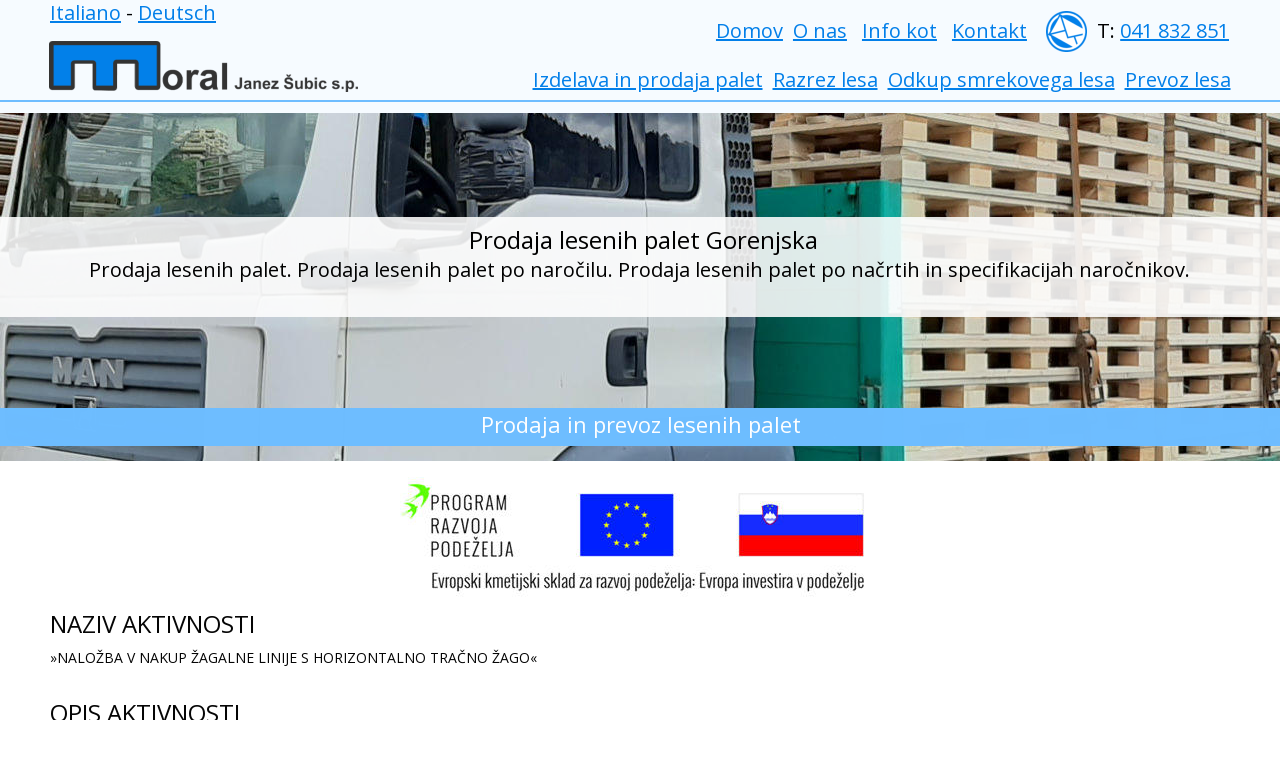

--- FILE ---
content_type: text/html
request_url: http://moral.si/eu.htm
body_size: 43863
content:
<!DOCTYPE html>
<html lang="sl">
<head>
<meta http-equiv="X-UA-Compatible" content="IE=EDGE"/>
<meta charset="utf-8"/>
<title>Prodaja lesenih palet Gorenjska</title>
<meta name="description" content="Prodaja lesenih palet Gorenjska. Prodaja lesenih palet po naročilu. Prodaja lesenih palet. Izdelava in prodaja lesenih palet. Prodaja lesenih palet po naročilu.">
<meta name="keywords" content="prodaja lesenih palet Gorenjska, prodaja lesenih palet po naročilu, prodaja lesenih palet, izdelava in prodaja lesenih palet, prodaja lesenih palet po naročilu">
<meta name="abstract" content="Prodaja lesenih palet Gorenjska. Prodaja lesenih palet po naročilu. Prodaja lesenih palet. Izdelava in prodaja lesenih palet. Prodaja lesenih palet po naročilu.">
<meta property="og:url" content="http://www.moral.si/eu.htm"> 
<meta property="og:title" content="Prodaja lesenih palet Gorenjska"> <meta property="og:description" content="Prodaja lesenih palet Gorenjska. Prodaja lesenih palet po naročilu. Prodaja lesenih palet. Izdelava in prodaja lesenih palet. Prodaja lesenih palet po naročilu."> <meta http-equiv="Content-Type">
<meta name="Generator" content="Xara HTML filter v.9.3.0.51"/>
<meta name="language" content="sl-si">
<link rel="alternate" hreflang="de-DE" href="http://www.moral.si/deutsch/index.htm" />
<link rel="alternate" hreflang="it" href="http://www.moral.si/italiano/index.htm" />
<meta name="XAR Files" content="izdelava-lesenih-palet_htm_files/xr_files.txt"/>
<meta name="viewport" content="width=device-width, initial-scale=1" />
<link rel="stylesheet" type="text/css" href="izdelava-lesenih-palet_htm_files/xr_fonts.css"/>
<meta name="apple-mobile-web-app-capable" content="yes" />
 <script><!--
 if(navigator.userAgent.indexOf('MSIE')!=-1 || navigator.userAgent.indexOf('Trident')!=-1){ document.write('<link rel="stylesheet" href="izdelava-lesenih-palet_htm_files/xr_fontsie.css"/>');} 
 if(navigator.userAgent.indexOf('Android')!=-1){ document.write('<link rel="stylesheet" href="izdelava-lesenih-palet_htm_files/xr_fontsrep.css"/>');} 
--></script>
 <script>document.documentElement.className="xr_bgh18";</script>
 <link rel="stylesheet" href="izdelava-lesenih-palet_htm_files/highslide.css" />
 <!--[if lt IE 7]><link rel="stylesheet" href="izdelava-lesenih-palet_htm_files/highslide-ie6.css" /><![endif]-->
 <script src="izdelava-lesenih-palet_htm_files/highslide.js"></script>
 <link rel="stylesheet" href="izdelava-lesenih-palet_htm_files/xr_main.css"/>
 <link rel="stylesheet" href="izdelava-lesenih-palet_htm_files/custom_styles.css"/>
 <link rel="stylesheet" href="izdelava-lesenih-palet_htm_files/xr_text.css"/>
 <script src="izdelava-lesenih-palet_htm_files/roe.js"></script>
 <script src="izdelava-lesenih-palet_htm_files/replaceMobileFonts.js"></script>
 <script src="izdelava-lesenih-palet_htm_files/prs4.js"></script>
 <style id="xr_scstrchs">.xr_scstrch{width:100%;left:0%;z-index:-1;}</style>
 <script>xr_fitwidth=1200;xr_fws=1.50</script>
 <link rel="stylesheet" href="izdelava-lesenih-palet_htm_files/xr_all.css" id="xr_mvcss"/>
 <!--[if lt IE 9]><link rel="stylesheet" href="izdelava-lesenih-palet_htm_files/xr_ie.css"/><![endif]-->
 <script> var xr_multivar=1;xr_ios_ini2();</script>
 <script src="izdelava-lesenih-palet_htm_files/jquery.js"></script>
 <link rel="stylesheet" href="izdelava-lesenih-palet_htm_files/ani.css"/>
 <style>
  @media screen and (min-width: 1080px) {#xr_xr {top:0px;}}
  @media screen and (min-width: 720px) and (max-width: 1079px) {#xr_xr {top:0px;}}
  @media screen and (max-width: 719px) {#xr_xr {top:0px;}}
 </style>
</head>
<body class="xr_bgb18">
<!--[if IE]><div class="xr_ap" id="xr_xrii"  style="width: 100%; height: 100%; top:0%; left:0%;"><![endif]-->
<!--[if !IE]><!--><div class="xr_ap" id="xr_xrii"  style="width: 100%; height: 100%; top:0%; left:0%; overflow:hidden;"><!--<![endif]-->
<div class="xr_ap" id="xr_bph" style="width: 100%; height: 100%; left: 0px; top: 0px; overflow: hidden;">
<div class="xr_ar xr_mvp_20 xr_mvpo " style="width: 100%; height: 100%;">
<div class="xr_pbd">
</div>
</div>
<div class="xr_ar xr_mvp_21 xr_mvpo " style="width: 100%; height: 100%;">
<div class="xr_pbd">
</div>
</div>
</div>
<!--[if gte IE 9]><!-->
<div id="xr_xr" class="xr_noc" style="position:relative; text-align:left; margin:0 auto;" onmousedown="xr_mm(event);">
<!--<![endif]-->
<!--[if lt IE 9]>
<div class="xr_ap" id="xr_xr" style="width: 1200px; height: 1176px; left:50%; margin-left: -600px; text-align: left; top:0px;">
<![endif]-->
 <script>var xr_xr=document.getElementById("xr_xr");xr_rxc();</script>
<div id="xr_td" class="xr_td">
<div id="xr_mvp_19" class="xr_mvp_19 xr_bgn_18_0_0" style="position:absolute; width:1200px; height:1176px;">
<div class="xr_ap xr_xri_" style="width: 1200px; height: 1176px;">
<div class="xr_group">
</div>
<div class="xr_group">
</div>
<div class="xr_group">
</div>
<div class="xr_group">
</div>
<div class="xr_group">
</div>
<div class="xr_group">
</div>
<div class="xr_group">
</div>
<div class="xr_group">
 <span class="xr_ar xr_scstrch" title="Izdelava in prodaja lesenih palet" style="height: 45px; top: 1131px; position: absolute; background-color: #027FE9;"></span>
</div>
<div class="xr_group">
 <span class="xr_ar xr_scstrch" title="Izdelava in prodaja lesenih palet" style="height: 84px; top: 1047px; position: absolute; background-color: #6EBDFF;"></span>
</div>
<div class="xr_group">
 <div class="xr_txt Normal_text_a_a xr_s0" style="position: absolute; left:380px; top:1152px; width:217px; height:10px;">
  <span class="xr_tc Normal_text_a_a xr_s1" style="left: 98.89px; top: -14.96px; width: 240px;">MORAL Janez Šubic s.p.  <span class="Normal_text_a_a xr_s2" style="">&#61945;</span><span class="Normal_text_a_a xr_s3" style="">  2020</span></span>
 </div>
</div>
<div class="xr_group">
 <div class="xr_txt xr_s4" style="position: absolute; left:599px; top:1169px; width:123px; height:10px;">
  <span class="xr_tc xr_s4" style="left: -67.45px; top: -12.83px; width: 135px;"><a href="http://www.slodesign.com" target="_blank" onclick="return(xr_nn());" onmousemove="xr_mo(this,249)" ><span class="xr_s4" style="text-decoration:underline;">Design by SLODESIGN</span></a></span>
 </div>
</div>
<div class="xr_group">
 <div class="xr_txt Normal_text xr_s5" style="position: absolute; left:83px; top:1079px; width:994px; height:10px;">
  <span class="xr_tc Normal_text xr_s5" style="left: -32.38px; top: -21.38px; width: 1103px;">Izdelava in prodaja lesenih palet. Razrez lesa po naročilu. Odkup in prevoz hlodovine. Dostava lesenih palet. </span>
  <span class="xr_tc Normal_text xr_s5" style="left: 263.14px; top: 11.31px; width: 507px;">Odkup smrekovega lesa. Prevozi lesa. Razrez lesa.</span>
 </div>
</div>
 <span class="xr_ar xr_scstrch" title="Prodaja lesenih palet Gorenjska" style="height: 353px; top: 108px; position: absolute; background:url('izdelava-lesenih-palet_htm_files/1016.jpg') center center no-repeat; background-size: cover;"></span>
 <div class="xr_trigo_xr_ce272" style="position:absolute;left:10px;top:633px;width:1172px;height:395px;z-index:-1;"></div>
 <div class="xr_ap xr_ac" id="xr_xpxr_10027" style="left:0; top:0; visibility: hidden; display: none;">
 <div class="xr_txt Normal_text_a_b_a xr_s6" style="position: absolute; left:10px; top:633px; width:1172px; height:10px;">
  <span class="xr_tl Normal_text_a_b_a xr_s32" style="top: -25.65px;">NAZIV AKTIVNOSTI</span>
  <span class="xr_tl Normal_text_a_b_a xr_s25" style="top: 15.2px;">»NALOŽBA V NAKUP ŽAGALNE LINIJE S HORIZONTALNO TRAČNO ŽAGO«</span>
  <span class="xr_tl Normal_text_a_b_a xr_s32" style="top: 62.86px;">OPIS AKTIVNOSTI</span>
  <span class="xr_tl Normal_text_a_b_a xr_s25" style="top: 103.72px;">V okviru aktivnosti »NALOŽBA V NAKUP ŽAGALNE LINIJE S HORIZONTALNO TRAČNO ŽAGO« je potekala naložba v nakup nove žagalne linije s horizontalno žago. Naložba je </span>
  <span class="xr_tl Normal_text_a_b_a xr_s25" style="top: 127.55px;">sofinancirana s finančno podporo Evropske unije - Evropskega kmetijskega sklada za razvoj podeželja.</span>
  <span class="xr_tl Normal_text_a_b_a xr_s25" style="top: 151.38px;">Cilj aktivnosti in izvedene naložbe je povečati proizvodne zmogljivosti in produktivnost v podjetju MORAL Janez Šubic s.p. in preko tega izboljšati poslovne rezultate podjetja. Naložba </span>
  <span class="xr_tl Normal_text_a_b_a xr_s25" style="top: 175.21px;">prispeva tudi k doseganju okoljskih ciljev, saj nova žagalna linija zadovoljuje sodobne okoljske standarde s področja učinkovite rabe energije.</span>
  <span class="xr_tl Normal_text_a_b_a xr_s25" style="top: 199.04px;">Rezultati aktivnosti: novo delovno mesto v podjetju, ki je neposredno povezano z naložbo in nova oprema za predelavo lesa v podjetju, kar bo vplivalo na doseganje boljših </span>
  <span class="xr_tl Normal_text_a_b_a xr_s25" style="top: 222.87px;">proizvodnih in poslovnih rezultatov podjetja.</span>
  <span class="xr_tl Normal_text_a_b_a xr_s32" style="top: 270.53px;">POVEZAVE</span>
  <span class="xr_tl Normal_text_a_b_a xr_s25" style="top: 335.21px;"><a href="http://ec.europa.eu/agriculture/rural-development-2014-2020/index_sl.htm" target="_self" onclick="return(xr_nn());" onmousemove="xr_mo(this,249)" >http://ec.europa.eu/agriculture/rural-development-2014-2020/index_sl.htm</a> </span>
  <span class="xr_tl Normal_text_a_b_a xr_s25" style="top: 359.05px;"><a href="http://www.program-podezelja.si/" target="_self" onclick="return(xr_nn());" onmousemove="xr_mo(this,249)" >www.program-podezelja.si/</a> </span>
 </div>
 </div>
<div class="xr_group">
</div>
 <div class="xr_trigo_xr_ce273" style="position:absolute;left:296px;top:461px;width:609px;height:154px;z-index:-1;"></div>
 <div class="xr_ap xr_ac" id="xr_xpxr_10177" style="left:0; top:0; visibility: hidden; display: none;">
 <img class="xr_ap" src="izdelava-lesenih-palet_htm_files/1017.jpg" alt="Prodaja lesenih palet Gorenjska" title="Prodaja lesenih palet Gorenjska" style="left:296px;top:461px;width:609px;height:154px;"/>
 </div>
 <div id="xr_xo249" class="xr_ap" style="left:0; top:0; width:1200px; height:100px; visibility:hidden; z-index:3;">
 <a href="" onclick="return(false);" onmousedown="xr_ppir(this);">
 </a>
 </div>
 <div class="xr_trigo_xr_ce274" style="position:absolute;left:-471px;top:408px;width:2143px;height:38px;z-index:-1;"></div>
 <div class="xr_ap xr_ac" id="xr_xpxr_10182" style="left:0; top:0; visibility: hidden; display: none;">
 <span class="xr_ar" title="Prodaja lesenih palet Gorenjska" style="left:-471px;top:408px;width:2143px;height:38px; background-color: #6EBDFF;"></span>
 </div>
 <div class="xr_trigo_xr_ce275" style="position:absolute;left:-478px;top:217px;width:2159px;height:100px;z-index:-1;"></div>
 <div class="xr_ap xr_ac" id="xr_xpxr_10186" style="left:0; top:0; visibility: hidden; display: none;">
 <span class="xr_ar" title="Prodaja lesenih palet Gorenjska" style="left:-478px;top:217px;width:2159px;height:100px; background-color: #FFFFFF;-moz-opacity: 0.88;-khtml-opacity: 0.88;opacity: 0.88;filter:progid:DXImageTransform.Microsoft.Alpha(opacity=88);"></span>
 </div>
 <div class="xr_trigo_xr_ce276" style="position:absolute;left:11px;top:277px;width:1077px;height:20px;z-index:-1;"></div>
 <div class="xr_ap xr_ac" id="xr_xpxr_10190" style="left:0; top:0; visibility: hidden; display: none;">
 <div class="xr_txt Normal_text_a xr_s16" style="position: absolute; left:11px; top:277px; width:1077px; height:10px;">
  <span class="xr_tc Normal_text_a xr_s16" style="left: -5.09px; top: -21.38px; width: 1188px;">Prodaja lesenih palet. Prodaja lesenih palet po naročilu. Prodaja lesenih palet po načrtih in specifikacijah naročnikov.</span>
 </div>
 </div>
 <div class="xr_trigo_xr_ce277" style="position:absolute;left:132px;top:249px;width:349px;height:24px;z-index:-1;"></div>
 <div class="xr_ap xr_ac" id="xr_xpxr_10205" style="left:0; top:0; visibility: hidden; display: none;">
 <div class="xr_txt Heading_1 xr_s7" style="position: absolute; left:132px; top:249px; width:349px; height:10px;">
  <h1 class="xr_tc Heading_1 xr_s7" style="left: 276.61px; top: -25.65px; width: 389px;margin:0;">Prodaja lesenih palet Gorenjska</h1>
 </div>
 </div>
 <div class="xr_trigo_xr_ce278" style="position:absolute;left:601px;top:433px;width:311px;height:22px;z-index:-1;"></div>
 <div class="xr_ap xr_ac" id="xr_xpxr_10214" style="left:0; top:0; visibility: hidden; display: none;">
 <div class="xr_txt Heading_1 Heading_2 xr_s17" style="position: absolute; left:601px; top:433px; width:311px; height:10px;">
  <h2 class="xr_tc Heading_1 Heading_2 xr_s17" style="left: -172.44px; top: -23.51px; width: 345px;margin:0;">Prodaja in prevoz lesenih palet</h2>
 </div>
 </div>
 <div id="xr_xd249"></div>
</div>
</div>
<div id="xr_mvp_20" class="xr_mvp_20 xr_bgn_19_0_0 xr_mvpo" style="position:absolute; width:960px; height:1304px;">
<div class="xr_ap xr_xri_" style="width: 960px; height: 1304px;">
<div class="xr_group">
 <span class="xr_ar xr_scstrch" title="Izdelava in prodaja lesenih palet" style="height: 45px; top: 1259px; position: absolute; background-color: #027FE9;"></span>
</div>
<div class="xr_group">
 <span class="xr_ar xr_scstrch" title="Izdelava in prodaja lesenih palet" style="height: 84px; top: 1175px; position: absolute; background-color: #6EBDFF;"></span>
</div>
<div class="xr_group">
 <div class="xr_txt Normal_text_a_a xr_s0" style="position: absolute; left:261px; top:1278px; width:217px; height:10px;">
  <span class="xr_tc Normal_text_a_a xr_s1" style="left: 98.89px; top: -14.96px; width: 240px;">MORAL Janez Šubic s.p.  <span class="Normal_text_a_a xr_s2" style="">&#61945;</span><span class="Normal_text_a_a xr_s3" style="">  2020</span></span>
 </div>
</div>
<div class="xr_group">
 <div class="xr_txt xr_s4" style="position: absolute; left:480px; top:1295px; width:123px; height:10px;">
  <span class="xr_tc xr_s4" style="left: -67.45px; top: -12.83px; width: 135px;"><a href="http://www.slodesign.com" target="_blank" onclick="return(xr_nn());" onmousemove="xr_mo(this,258)" ><span class="xr_s4" style="text-decoration:underline;">Design by SLODESIGN</span></a></span>
 </div>
</div>
<div class="xr_group">
 <div class="xr_txt Normal_text xr_s5" style="position: absolute; left:63px; top:1207px; width:785px; height:10px;">
  <span class="xr_tc Normal_text xr_s5" style="left: -16.84px; top: -21.38px; width: 873px;">Izdelava in prodaja lesenih palet. Razrez lesa po naročilu. Odkup in prevoz hlodovine. </span>
  <span class="xr_tc Normal_text xr_s5" style="left: 47.91px; top: 11.31px; width: 738px;">Dostava lesenih palet. Odkup smrekovega lesa. Prevozi lesa. Razrez lesa.</span>
 </div>
</div>
<div class="xr_group">
 <a href="javascript:xr_top();" onclick="return(xr_nn());">
  <img class="xr_rn_ xr_rnsp_ xr_ap" src="izdelava-lesenih-palet_htm_files/604.png" alt="Izdelava in prodaja lesenih palet" title="Izdelava in prodaja lesenih palet" onmousemove="xr_mo(this,258,event)" style="left:460px;top:1113px;width:42px;height:44px;"/>
 </a>
</div>
<div class="xr_group">
</div>
<div class="xr_group">
</div>
<div class="xr_group">
</div>
<div class="xr_group">
</div>
<div class="xr_group">
</div>
<div class="xr_group">
</div>
<div class="xr_group">
</div>
 <span class="xr_ar xr_scstrch" title="Prodaja lesenih palet Gorenjska" style="height: 229px; top: 113px; position: absolute; background:url('izdelava-lesenih-palet_htm_files/1018@2x.jpg') center center no-repeat; background-size: cover;"></span>
<div class="xr_group">
</div>
 <div class="xr_trigo_xr_ce279" style="position:absolute;left:10px;top:544px;width:927px;height:516px;z-index:-1;"></div>
 <div class="xr_ap xr_ac" id="xr_xpxr_10223" style="left:0; top:0; visibility: hidden; display: none;">
 <div class="xr_txt Normal_text_a_b_a xr_s6" style="position: absolute; left:10px; top:544px; width:927px; height:10px;">
  <span class="xr_tl Normal_text_a_b_a xr_s32" style="top: -25.65px;">NAZIV AKTIVNOSTI</span>
  <span class="xr_tl Normal_text_a_b_a xr_s29" style="top: 15.2px;">»NALOŽBA V NAKUP ŽAGALNE LINIJE S HORIZONTALNO TRAČNO ŽAGO«</span>
  <span class="xr_tl Normal_text_a_b_a xr_s32" style="top: 69.67px;">OPIS AKTIVNOSTI</span>
  <span class="xr_tl Normal_text_a_b_a xr_s29" style="top: 110.52px;">V okviru aktivnosti »NALOŽBA V NAKUP ŽAGALNE LINIJE S HORIZONTALNO TRAČNO ŽAGO« je potekala naložba </span>
  <span class="xr_tl Normal_text_a_b_a xr_s29" style="top: 141.16px;">v nakup nove žagalne linije s horizontalno žago. Naložba je sofinancirana s finančno podporo Evropske unije - </span>
  <span class="xr_tl Normal_text_a_b_a xr_s29" style="top: 171.8px;">Evropskega kmetijskega sklada za razvoj podeželja.</span>
  <span class="xr_tl Normal_text_a_b_a xr_s29" style="top: 202.43px;">Cilj aktivnosti in izvedene naložbe je povečati proizvodne zmogljivosti in produktivnost v podjetju MORAL Janez </span>
  <span class="xr_tl Normal_text_a_b_a xr_s29" style="top: 233.07px;">Šubic s.p. in preko tega izboljšati poslovne rezultate podjetja. Naložba prispeva tudi k doseganju okoljskih ciljev, </span>
  <span class="xr_tl Normal_text_a_b_a xr_s29" style="top: 263.71px;">saj nova žagalna linija zadovoljuje sodobne okoljske standarde s področja učinkovite rabe energije.</span>
  <span class="xr_tl Normal_text_a_b_a xr_s29" style="top: 294.35px;">Rezultati aktivnosti: novo delovno mesto v podjetju, ki je neposredno povezano z naložbo in nova oprema za </span>
  <span class="xr_tl Normal_text_a_b_a xr_s29" style="top: 324.98px;">predelavo lesa v podjetju, kar bo vplivalo na doseganje boljših proizvodnih in poslovnih rezultatov podjetja.</span>
  <span class="xr_tl Normal_text_a_b_a xr_s32" style="top: 379.45px;">POVEZAVE</span>
  <span class="xr_tl Normal_text_a_b_a xr_s29" style="top: 444.14px;"><a href="http://ec.europa.eu/agriculture/rural-development-2014-2020/index_sl.htm" target="_self" onclick="return(xr_nn());" onmousemove="xr_mo(this,258)" >http://ec.europa.eu/agriculture/rural-development-2014-2020/index_sl.htm</a> </span>
  <span class="xr_tl Normal_text_a_b_a xr_s29" style="top: 474.77px;"><a href="http://www.program-podezelja.si/" target="_self" onclick="return(xr_nn());" onmousemove="xr_mo(this,258)" >www.program-podezelja.si/</a> </span>
 </div>
 </div>
 <div class="xr_trigo_xr_ce280" style="position:absolute;left:176px;top:357px;width:609px;height:129px;z-index:-1;"></div>
 <div class="xr_ap xr_ac" id="xr_xpxr_10387" style="left:0; top:0; visibility: hidden; display: none;">
 <img class="xr_ap" src="izdelava-lesenih-palet_htm_files/1019.jpg" alt="Prodaja lesenih palet Gorenjska" title="Prodaja lesenih palet Gorenjska" style="left:176px;top:357px;width:609px;height:129px;"/>
 </div>
 <div id="xr_xo258" class="xr_ap" style="left:0; top:0; width:960px; height:100px; visibility:hidden; z-index:3;">
 <a href="" onclick="return(false);" onmousedown="xr_ppir(this);">
 </a>
 </div>
 <div class="xr_trigo_xr_ce281" style="position:absolute;left:-592px;top:290px;width:2143px;height:38px;z-index:-1;"></div>
 <div class="xr_ap xr_ac" id="xr_xpxr_10392" style="left:0; top:0; visibility: hidden; display: none;">
 <span class="xr_ar" title="Prodaja lesenih palet Gorenjska" style="left:-592px;top:290px;width:2143px;height:38px; background-color: #6EBDFF;"></span>
 </div>
 <div class="xr_trigo_xr_ce282" style="position:absolute;left:-599px;top:193px;width:2159px;height:36px;z-index:-1;"></div>
 <div class="xr_ap xr_ac" id="xr_xpxr_10396" style="left:0; top:0; visibility: hidden; display: none;">
 <span class="xr_ar" title="Prodaja lesenih palet Gorenjska" style="left:-599px;top:193px;width:2159px;height:36px; background-color: #FFFFFF;-moz-opacity: 0.88;-khtml-opacity: 0.88;opacity: 0.88;filter:progid:DXImageTransform.Microsoft.Alpha(opacity=88);"></span>
 </div>
 <div class="xr_trigo_xr_ce283" style="position:absolute;left:11px;top:217px;width:349px;height:24px;z-index:-1;"></div>
 <div class="xr_ap xr_ac" id="xr_xpxr_10400" style="left:0; top:0; visibility: hidden; display: none;">
 <div class="xr_txt Heading_1 xr_s7" style="position: absolute; left:11px; top:217px; width:349px; height:10px;">
  <h1 class="xr_tc Heading_1 xr_s7" style="left: 276.61px; top: -25.65px; width: 389px;margin:0;">Prodaja lesenih palet Gorenjska</h1>
 </div>
 </div>
 <div class="xr_trigo_xr_ce284" style="position:absolute;left:480px;top:316px;width:332px;height:22px;z-index:-1;"></div>
 <div class="xr_ap xr_ac" id="xr_xpxr_10409" style="left:0; top:0; visibility: hidden; display: none;">
 <div class="xr_txt Heading_1 Heading_2 xr_s17" style="position: absolute; left:480px; top:316px; width:332px; height:10px;">
  <h2 class="xr_tc Heading_1 Heading_2 xr_s17" style="left: -184.58px; top: -23.51px; width: 369px;margin:0;">Prodaja lesenih palet po naročilu</h2>
 </div>
 </div>
 <div id="xr_xd258"></div>
</div>
</div>
<div id="xr_mvp_21" class="xr_mvp_21 xr_bgn_20_0_0 xr_mvpo" style="position:absolute; width:480px; height:1676px;">
<div class="xr_ap xr_xri_" style="width: 480px; height: 1676px;">
<div class="xr_group">
 <span class="xr_ar xr_scstrch" title="Izdelava in prodaja lesenih palet" style="height: 45px; top: 1631px; position: absolute; background-color: #027FE9;"></span>
</div>
<div class="xr_group">
 <span class="xr_ar xr_scstrch" title="Izdelava in prodaja lesenih palet" style="height: 138px; top: 1492px; position: absolute; background-color: #6EBDFF;"></span>
</div>
<div class="xr_group">
 <div class="xr_txt Normal_text_a_a xr_s0" style="position: absolute; left:22px; top:1650px; width:217px; height:10px;">
  <span class="xr_tc Normal_text_a_a xr_s1" style="left: 98.89px; top: -14.96px; width: 240px;">MORAL Janez Šubic s.p.  <span class="Normal_text_a_a xr_s2" style="">&#61945;</span><span class="Normal_text_a_a xr_s3" style="">  2020</span></span>
 </div>
</div>
<div class="xr_group">
 <div class="xr_txt xr_s4" style="position: absolute; left:241px; top:1667px; width:123px; height:10px;">
  <span class="xr_tc xr_s4" style="left: -67.45px; top: -12.83px; width: 135px;"><a href="http://www.slodesign.com" target="_blank" onclick="return(xr_nn());" onmousemove="xr_mo(this,267)" ><span class="xr_s4" style="text-decoration:underline;">Design by SLODESIGN</span></a></span>
 </div>
</div>
<div class="xr_group">
 <div class="xr_txt Normal_text xr_s5" style="position: absolute; left:23px; top:1520px; width:434px; height:10px;">
  <span class="xr_tc Normal_text xr_s5" style="left: -7.06px; top: -21.38px; width: 459px;">Izdelava in prodaja lesenih palet. Razrez lesa </span>
  <span class="xr_tc Normal_text xr_s5" style="left: 16.15px; top: 11.31px; width: 413px;">po naročilu. Odkup in prevoz hlodovine. </span>
  <span class="xr_tc Normal_text xr_s5" style="left: -20.82px; top: 43.99px; width: 487px;">Dostava lesenih palet. Odkup smrekovega lesa. </span>
  <span class="xr_tc Normal_text xr_s5" style="left: 94.66px; top: 76.67px; width: 251px;">Prevozi lesa. Razrez lesa.</span>
 </div>
</div>
<div class="xr_group">
 <a href="javascript:xr_top();" onclick="return(xr_nn());">
  <img class="xr_rn_ xr_rnsp_ xr_ap" src="izdelava-lesenih-palet_htm_files/607.png" alt="Izdelava in prodaja lesenih palet" title="Izdelava in prodaja lesenih palet" onmousemove="xr_mo(this,267,event)" style="left:221px;top:1430px;width:42px;height:44px;"/>
 </a>
</div>
<div class="xr_group">
</div>
<div class="xr_group">
</div>
<div class="xr_group">
</div>
<div class="xr_group">
</div>
<div class="xr_group">
</div>
<div class="xr_group">
</div>
<div class="xr_group">
</div>
 <span class="xr_ar xr_scstrch" title="Prodaja lesenih palet Gorenjska" style="height: 212px; top: 161px; position: absolute; background:url('izdelava-lesenih-palet_htm_files/1020@2x.jpg') center center no-repeat; background-size: cover;"></span>
<div class="xr_group">
</div>
 <div class="xr_trigo_xr_ce285" style="position:absolute;left:9px;top:547px;width:463px;height:853px;z-index:-1;"></div>
 <div class="xr_ap xr_ac" id="xr_xpxr_10418" style="left:0; top:0; visibility: hidden; display: none;">
 <div class="xr_txt Normal_text_a_b_a xr_s6" style="position: absolute; left:9px; top:547px; width:463px; height:10px;">
  <span class="xr_tl Normal_text_a_b_a xr_s32" style="top: -25.65px;">NAZIV AKTIVNOSTI</span>
  <span class="xr_tl Normal_text_a_b_a xr_s29" style="top: 15.2px;">»NALOŽBA V NAKUP ŽAGALNE LINIJE S HORIZONTALNO </span>
  <span class="xr_tl Normal_text_a_b_a xr_s29" style="top: 45.84px;">TRAČNO ŽAGO«</span>
  <span class="xr_tl Normal_text_a_b_a xr_s32" style="top: 100.31px;">OPIS AKTIVNOSTI</span>
  <span class="xr_tl Normal_text_a_b_a xr_s29" style="top: 141.16px;">V okviru aktivnosti »NALOŽBA V NAKUP ŽAGALNE LINIJE </span>
  <span class="xr_tl Normal_text_a_b_a xr_s29" style="top: 171.8px;">S HORIZONTALNO TRAČNO ŽAGO« je potekala naložba </span>
  <span class="xr_tl Normal_text_a_b_a xr_s29" style="top: 202.43px;">v nakup nove žagalne linije s horizontalno žago. </span>
  <span class="xr_tl Normal_text_a_b_a xr_s29" style="top: 233.07px;">Naložba je sofinancirana s finančno podporo Evropske </span>
  <span class="xr_tl Normal_text_a_b_a xr_s29" style="top: 263.71px;">unije - Evropskega kmetijskega sklada za razvoj </span>
  <span class="xr_tl Normal_text_a_b_a xr_s29" style="top: 294.35px;">podeželja.</span>
  <span class="xr_tl Normal_text_a_b_a xr_s29" style="top: 324.98px;">Cilj aktivnosti in izvedene naložbe je povečati </span>
  <span class="xr_tl Normal_text_a_b_a xr_s29" style="top: 355.62px;">proizvodne zmogljivosti in produktivnost v podjetju </span>
  <span class="xr_tl Normal_text_a_b_a xr_s29" style="top: 386.26px;">MORAL Janez Šubic s.p. in preko tega izboljšati </span>
  <span class="xr_tl Normal_text_a_b_a xr_s29" style="top: 416.9px;">poslovne rezultate podjetja. Naložba prispeva tudi k </span>
  <span class="xr_tl Normal_text_a_b_a xr_s29" style="top: 447.53px;">doseganju okoljskih ciljev, saj nova žagalna linija </span>
  <span class="xr_tl Normal_text_a_b_a xr_s29" style="top: 478.17px;">zadovoljuje sodobne okoljske standarde s področja </span>
  <span class="xr_tl Normal_text_a_b_a xr_s29" style="top: 508.81px;">učinkovite rabe energije.</span>
  <span class="xr_tl Normal_text_a_b_a xr_s29" style="top: 539.45px;">Rezultati aktivnosti: novo delovno mesto v podjetju, ki </span>
  <span class="xr_tl Normal_text_a_b_a xr_s29" style="top: 570.08px;">je neposredno povezano z naložbo in nova oprema za </span>
  <span class="xr_tl Normal_text_a_b_a xr_s29" style="top: 600.72px;">predelavo lesa v podjetju, kar bo vplivalo na doseganje </span>
  <span class="xr_tl Normal_text_a_b_a xr_s29" style="top: 631.36px;">boljših proizvodnih in poslovnih rezultatov podjetja.</span>
  <span class="xr_tl Normal_text_a_b_a xr_s32" style="top: 685.83px;">POVEZAVE</span>
  <span class="xr_tl Normal_text_a_b_a xr_s29" style="top: 750.51px;"><a href="http://ec.europa.eu/agriculture/rural-development-2014-2020/index_sl.htm" target="_self" onclick="return(xr_nn());" onmousemove="xr_mo(this,267)" >http://ec.europa.eu/agriculture/rural-development-</a></span>
  <span class="xr_tl Normal_text_a_b_a xr_s29" style="top: 781.15px;"><a href="http://ec.europa.eu/agriculture/rural-development-2014-2020/index_sl.htm" target="_self" onclick="return(xr_nn());" onmousemove="xr_mo(this,267)" >2014-2020/index_sl.htm</a> </span>
  <span class="xr_tl Normal_text_a_b_a xr_s29" style="top: 811.78px;"><a href="http://www.program-podezelja.si/" target="_self" onclick="return(xr_nn());" onmousemove="xr_mo(this,267)" >www.program-podezelja.si/</a> </span>
 </div>
 </div>
 <div class="xr_trigo_xr_ce286" style="position:absolute;left:7px;top:398px;width:467px;height:122px;z-index:-1;"></div>
 <div class="xr_ap xr_ac" id="xr_xpxr_10671" style="left:0; top:0; visibility: hidden; display: none;">
 <img class="xr_rn_ xr_ap" src="izdelava-lesenih-palet_htm_files/1021.jpg" alt="Prodaja lesenih palet Gorenjska" title="Prodaja lesenih palet Gorenjska" style="left:7px;top:398px;width:467px;height:122px;"/>
 </div>
 <div id="xr_xo267" class="xr_ap" style="left:0; top:0; width:480px; height:100px; visibility:hidden; z-index:3;">
 <a href="" onclick="return(false);" onmousedown="xr_ppir(this);">
 </a>
 </div>
 <div class="xr_trigo_xr_ce287" style="position:absolute;left:0px;top:328px;width:480px;height:38px;z-index:-1;"></div>
 <div class="xr_ap xr_ac" id="xr_xpxr_10676" style="left:0; top:0; visibility: hidden; display: none;">
 <span class="xr_ar" title="Prodaja lesenih palet Gorenjska" style="left:0px;top:328px;width:480px;height:38px; background-color: #6EBDFF;"></span>
 </div>
 <div class="xr_trigo_xr_ce288" style="position:absolute;left:0px;top:240px;width:480px;height:36px;z-index:-1;"></div>
 <div class="xr_ap xr_ac" id="xr_xpxr_10680" style="left:0; top:0; visibility: hidden; display: none;">
 <span class="xr_ar" title="Prodaja lesenih palet Gorenjska" style="left:0px;top:240px;width:480px;height:36px; background-color: #FFFFFF;-moz-opacity: 0.88;-khtml-opacity: 0.88;opacity: 0.88;filter:progid:DXImageTransform.Microsoft.Alpha(opacity=88);"></span>
 </div>
 <div class="xr_trigo_xr_ce289" style="position:absolute;left:-228px;top:264px;width:349px;height:24px;z-index:-1;"></div>
 <div class="xr_ap xr_ac" id="xr_xpxr_10684" style="left:0; top:0; visibility: hidden; display: none;">
 <div class="xr_txt Heading_1 xr_s7" style="position: absolute; left:-228px; top:264px; width:349px; height:10px;">
  <h1 class="xr_tc Heading_1 xr_s7" style="left: 276.61px; top: -25.65px; width: 389px;margin:0;">Prodaja lesenih palet Gorenjska</h1>
 </div>
 </div>
 <div class="xr_trigo_xr_ce290" style="position:absolute;left:241px;top:353px;width:332px;height:22px;z-index:-1;"></div>
 <div class="xr_ap xr_ac" id="xr_xpxr_10693" style="left:0; top:0; visibility: hidden; display: none;">
 <div class="xr_txt Heading_1 Heading_2 xr_s17" style="position: absolute; left:241px; top:353px; width:332px; height:10px;">
  <h2 class="xr_tc Heading_1 Heading_2 xr_s17" style="left: -184.58px; top: -23.51px; width: 369px;margin:0;">Prodaja lesenih palet po naročilu</h2>
 </div>
 </div>
 <div id="xr_xd267"></div>
</div>
</div>
</div>
</div>
<div class="xr_ap  xr_mvp_19 " style="top:0px; left:0px; width:0px; height:0px; text-align:left;">
 <div class="xr_ap xr_stickie" style="position:fixed;left:50%;margin-left:-600px;top:0px;width:100%;height:113px;">
 <span class="xr_ar" title="Izdelava in prodaja lesenih palet" style=" left: 0px; width: 100%; height: 113px; position: fixed; background-color: #F6FBFF;"></span>
 </div>
 <div class="xr_ap xr_stickie" style="position:fixed;left:50%;margin-left:-600px;top:100px;width:100%;height:2px;">
 <span class="xr_ar" title="Izdelava in prodaja lesenih palet" style=" left: 0px; width: 100%; height: 2px; position: fixed; background-color: #6EBDFF;"></span>
 </div>
 <div class="xr_ap xr_stickie" style="position:fixed; left: 50%; margin-left: 451px; top: 38px; width:135px; height:17px;">
 <div class="xr_txt Normal_text xr_s23" style="position: absolute; left:0px; top:0px; width:135px; height:10px;" title="Izdelava in prodaja lesenih palet">
  <span class="xr_tr Normal_text xr_s23" style="left: -9.8px; top: -21.38px; width: 148px;"><span class="Normal_text xr_s16" style="">T:</span><span class="Normal_text xr_s24" style=""> </span><span class="Normal_text xr_s24" style=""><a href="tel://041-832-851" onclick="return(xr_nn());" onmousemove="xr_mo(this,267)" >041 832 851</a></span></span>
 </div>
 </div>
 <div class="xr_ap xr_stickie" style="position:fixed; left: 50%; margin-left: 56px; top: 38px; width:316px; height:18px;">
 <div class="xr_txt Normal_text xr_s16" style="position: absolute; left:0px; top:0px; width:316px; height:10px;" title="Izdelava in prodaja lesenih palet">
  <span class="xr_tr Normal_text xr_s16" style="left: -12.05px; top: -21.38px; width: 348px;"> <a href="index.htm" onclick="return(xr_nn());" onmousemove="xr_mo(this,267)" >Domov</a>  <a href="izdelava-lesenih-palet.htm" onclick="return(xr_nn());" onmousemove="xr_mo(this,267)" >O nas</a>   <a href="dobava-lesenih-palet.htm" onclick="return(xr_nn());" onmousemove="xr_mo(this,267)" >Info kot</a>   <a href="odkup-smrekove-hlodovine.htm" onclick="return(xr_nn());" onmousemove="xr_mo(this,267)" >Kontakt</a> </span>
 </div>
 </div>
 <div class="xr_ap xr_stickie" style="position:fixed; left: 50%; margin-left: -151px; top: 87px; width:688px; height:20px;">
 <div class="xr_txt Normal_text xr_s16" style="position: absolute; left:0px; top:0px; width:688px; height:10px;" title="Izdelava in prodaja lesenih palet">
  <span class="xr_tr Normal_text xr_s16" style="left: -15.49px; top: -21.38px; width: 757px;"><a href="izdelava-in-prodaja-lesenih-palet.htm" onclick="return(xr_nn());" onmousemove="xr_mo(this,267)" >Izdelava in prodaja palet</a>  <a href="razrez-lesa-po-narocilu.htm" onclick="return(xr_nn());" onmousemove="xr_mo(this,267)" >Razrez lesa</a>  <a href="odkup-smrekovega-lesa.htm" onclick="return(xr_nn());" onmousemove="xr_mo(this,267)" >Odkup smrekovega lesa</a>  <a href="prevozi-lesa.htm" onclick="return(xr_nn());" onmousemove="xr_mo(this,267)" >Prevoz lesa</a></span>
 </div>
 </div>
 <div class="xr_ap xr_stickie" style="position:fixed;left:50%;margin-left:406px;top:11px;width:41px;height:41px;">
 <a href="&#109;&#97;&#105;&#108;&#116;&#111;&#58;&#106;&#97;&#110;&#101;&#122;&#46;&#115;&#117;&#98;&#105;&#99;&#49;&#64;&#115;&#105;&#111;&#108;&#46;&#110;&#101;&#116;" onclick="return(xr_nn());">
  <img class="xr_rn_ xr_rnsp_ xr_ap" src="izdelava-lesenih-palet_htm_files/551.png" alt="Izdelava in prodaja lesenih palet" title="Izdelava in prodaja lesenih palet" onmousemove="xr_mo(this,267,event)" style="left:0px;top:0px;width:41px;height:41px;"/>
 </a>
 </div>
 <div class="xr_ap xr_stickie" style="position:fixed;left:50%;margin-left:-591px;top:41px;width:309px;height:51px;">
 <img class="xr_rn_ xr_rnsp_ xr_ap" src="izdelava-lesenih-palet_htm_files/552.png" alt="Izdelava in prodaja lesenih palet" title="Izdelava in prodaja lesenih palet" style="left:0px;top:0px;width:309px;height:51px;"/>
 </div>
 <div class="xr_ap xr_stickie" style="position:fixed; left: 50%; margin-left: -595px; top: 20px; width:168px; height:18px;">
 <div class="xr_txt Normal_text_d xr_s16" style="position: absolute; left:0px; top:0px; width:168px; height:10px;">
  <span class="xr_tl Normal_text_d xr_s16" style="top: -21.38px;"> <a href="italiano/index.htm" onclick="return(xr_nn());" onmousemove="xr_mo(this,267)" >Italiano</a> - <a href="deutsch/index.htm" onclick="return(xr_nn());" onmousemove="xr_mo(this,267)" >Deutsch</a></span>
 </div>
 </div>
</div>
<div class="xr_ap  xr_mvp_20  xr_mvpo " style="top:0px; left:0px; width:0px; height:0px; text-align:left;">
 <div class="xr_ap xr_stickie" style="position:fixed;left:50%;margin-left:-480px;top:0px;width:100%;height:113px;">
 <span class="xr_ar" title="Izdelava in prodaja lesenih palet" style=" left: 0px; width: 100%; height: 113px; position: fixed; background-color: #F6FBFF;"></span>
 </div>
 <div class="xr_ap xr_stickie" style="position:fixed;left:50%;margin-left:-480px;top:100px;width:100%;height:2px;">
 <span class="xr_ar" title="Izdelava in prodaja lesenih palet" style=" left: 0px; width: 100%; height: 2px; position: fixed; background-color: #6EBDFF;"></span>
 </div>
 <div class="xr_ap xr_stickie" style="position:fixed; left: 50%; margin-left: 332px; top: 38px; width:135px; height:17px;">
 <div class="xr_txt Normal_text xr_s23" style="position: absolute; left:0px; top:0px; width:135px; height:10px;" title="Izdelava in prodaja lesenih palet">
  <span class="xr_tr Normal_text xr_s23" style="left: -9.8px; top: -21.38px; width: 148px;"><span class="Normal_text xr_s16" style="">T:</span><span class="Normal_text xr_s24" style=""> </span><span class="Normal_text xr_s24" style=""><a href="tel://041-832-851" onclick="return(xr_nn());" onmousemove="xr_mo(this,267)" >041 832 851</a></span></span>
 </div>
 </div>
 <div class="xr_ap xr_stickie" style="position:fixed; left: 50%; margin-left: -63px; top: 38px; width:316px; height:18px;">
 <div class="xr_txt Normal_text xr_s16" style="position: absolute; left:0px; top:0px; width:316px; height:10px;" title="Izdelava in prodaja lesenih palet">
  <span class="xr_tr Normal_text xr_s16" style="left: -12.05px; top: -21.38px; width: 348px;"> <a href="index.htm" onclick="return(xr_nn());" onmousemove="xr_mo(this,267)" >Domov</a>  <a href="izdelava-lesenih-palet.htm" onclick="return(xr_nn());" onmousemove="xr_mo(this,267)" >O nas</a>   <a href="dobava-lesenih-palet.htm" onclick="return(xr_nn());" onmousemove="xr_mo(this,267)" >Info kot</a>   <a href="odkup-smrekove-hlodovine.htm" onclick="return(xr_nn());" onmousemove="xr_mo(this,267)" >Kontakt</a> </span>
 </div>
 </div>
 <div class="xr_ap xr_stickie" style="position:fixed; left: 50%; margin-left: -249px; top: 87px; width:688px; height:20px;">
 <div class="xr_txt Normal_text xr_s16" style="position: absolute; left:0px; top:0px; width:688px; height:10px;" title="Izdelava in prodaja lesenih palet">
  <span class="xr_tr Normal_text xr_s16" style="left: -36.99px; top: -21.38px; width: 757px;"><a href="izdelava-in-prodaja-lesenih-palet.htm" onclick="return(xr_nn());" onmousemove="xr_mo(this,267)" >Izdelava in prodaja palet</a>  <a href="razrez-lesa-po-narocilu.htm" onclick="return(xr_nn());" onmousemove="xr_mo(this,267)" >Razrez lesa</a>  <a href="odkup-smrekovega-lesa.htm" onclick="return(xr_nn());" onmousemove="xr_mo(this,267)" >Odkup smrekovega lesa</a>  <a href="prevozi-lesa.htm" onclick="return(xr_nn());" onmousemove="xr_mo(this,267)" >Prevoz lesa</a></span>
 </div>
 </div>
 <div class="xr_ap xr_stickie" style="position:fixed;left:50%;margin-left:287px;top:11px;width:41px;height:41px;">
 <a href="&#109;&#97;&#105;&#108;&#116;&#111;&#58;&#106;&#97;&#110;&#101;&#122;&#46;&#115;&#117;&#98;&#105;&#99;&#49;&#64;&#115;&#105;&#111;&#108;&#46;&#110;&#101;&#116;" onclick="return(xr_nn());">
  <img class="xr_rn_ xr_rnsp_ xr_ap" src="izdelava-lesenih-palet_htm_files/551.png" alt="Izdelava in prodaja lesenih palet" title="Izdelava in prodaja lesenih palet" onmousemove="xr_mo(this,267,event)" style="left:0px;top:0px;width:41px;height:41px;"/>
 </a>
 </div>
 <div class="xr_ap xr_stickie" style="position:fixed;left:50%;margin-left:-471px;top:52px;width:229px;height:38px;">
 <img class="xr_rn_ xr_rnsp_ xr_ap" src="izdelava-lesenih-palet_htm_files/823.png" alt="Izdelava in prodaja lesenih palet" title="Izdelava in prodaja lesenih palet" style="left:0px;top:0px;width:229px;height:38px;"/>
 </div>
 <div class="xr_ap xr_stickie" style="position:fixed; left: 50%; margin-left: -474px; top: 21px; width:168px; height:18px;">
 <div class="xr_txt Normal_text_d xr_s16" style="position: absolute; left:0px; top:0px; width:168px; height:10px;">
  <span class="xr_tl Normal_text_d xr_s16" style="top: -21.38px;"> <a href="italiano/index.htm" onclick="return(xr_nn());" onmousemove="xr_mo(this,267)" >Italiano</a> - <a href="deutsch/index.htm" onclick="return(xr_nn());" onmousemove="xr_mo(this,267)" >Deutsch</a></span>
 </div>
 </div>
</div>
<div class="xr_ap  xr_mvp_21  xr_mvpo " style="top:0px; left:0px; width:0px; height:0px; text-align:left;">
 <div class="xr_ap xr_stickie" style="position:fixed;left:50%;margin-left:-240px;top:0px;width:100%;height:163px;">
 <span class="xr_ar" title="Izdelava in prodaja lesenih palet" style=" left: 0px; width: 100%; height: 163px; position: fixed; background-color: #F6FBFF;"></span>
 </div>
 <div class="xr_ap xr_stickie" style="position:fixed;left:50%;margin-left:-240px;top:154px;width:100%;height:2px;">
 <span class="xr_ar" title="Izdelava in prodaja lesenih palet" style=" left: 0px; width: 100%; height: 2px; position: fixed; background-color: #6EBDFF;"></span>
 </div>
 <div class="xr_ap xr_stickie" style="position:fixed; left: 50%; margin-left: -176px; top: 110px; width:316px; height:18px;">
 <div class="xr_txt Normal_text xr_s16" style="position: absolute; left:0px; top:0px; width:316px; height:10px;" title="Izdelava in prodaja lesenih palet">
  <span class="xr_tr Normal_text xr_s16" style="left: -12.05px; top: -21.38px; width: 348px;"> <a href="index.htm" onclick="return(xr_nn());" onmousemove="xr_mo(this,267)" >Domov</a>  <a href="izdelava-lesenih-palet.htm" onclick="return(xr_nn());" onmousemove="xr_mo(this,267)" >O nas</a>   <a href="dobava-lesenih-palet.htm" onclick="return(xr_nn());" onmousemove="xr_mo(this,267)" >Info kot</a>   <a href="odkup-smrekove-hlodovine.htm" onclick="return(xr_nn());" onmousemove="xr_mo(this,267)" >Kontakt</a> </span>
 </div>
 </div>
 <div class="xr_ap xr_stickie" style="position:fixed; left: 50%; margin-left: -233px; top: 145px; width:466px; height:20px;">
 <div class="xr_txt Normal_text xr_s16" style="position: absolute; left:0px; top:0px; width:466px; height:10px;" title="Izdelava in prodaja lesenih palet">
  <span class="xr_tr Normal_text xr_s16" style="left: -44.53px; top: -21.38px; width: 513px;"><a href="izdelava-in-prodaja-lesenih-palet.htm" onclick="return(xr_nn());" onmousemove="xr_mo(this,267)" >Dobava palet</a>  <a href="razrez-lesa-po-narocilu.htm" onclick="return(xr_nn());" onmousemove="xr_mo(this,267)" >Razrez lesa</a>  <a href="odkup-smrekovega-lesa.htm" onclick="return(xr_nn());" onmousemove="xr_mo(this,267)" >Odkup lesa</a>  <a href="prevozi-lesa.htm" onclick="return(xr_nn());" onmousemove="xr_mo(this,267)" >Prevoz lesa</a></span>
 </div>
 </div>
 <div class="xr_ap xr_stickie" style="position:fixed;left:50%;margin-left:-230px;top:38px;width:250px;height:42px;">
 <img class="xr_rn_ xr_rnsp_ xr_ap" src="izdelava-lesenih-palet_htm_files/829.png" alt="Izdelava in prodaja lesenih palet" title="Izdelava in prodaja lesenih palet" style="left:0px;top:0px;width:250px;height:42px;"/>
 </div>
 <div class="xr_ap xr_stickie" style="position:fixed; left: 50%; margin-left: 91px; top: 25px; width:135px; height:17px;">
 <div class="xr_txt Normal_text xr_s23" style="position: absolute; left:0px; top:0px; width:135px; height:10px;" title="Izdelava in prodaja lesenih palet">
  <span class="xr_tr Normal_text xr_s23" style="left: -9.8px; top: -21.38px; width: 148px;"><span class="Normal_text xr_s16" style="">T:</span><span class="Normal_text xr_s24" style=""> </span><span class="Normal_text xr_s24" style=""><a href="tel://041-832-851" onclick="return(xr_nn());" onmousemove="xr_mo(this,267)" >041 832 851</a></span></span>
 </div>
 </div>
 <div class="xr_ap xr_stickie" style="position:fixed;left:50%;margin-left:46px;top:7px;width:41px;height:41px;">
 <a href="&#109;&#97;&#105;&#108;&#116;&#111;&#58;&#106;&#97;&#110;&#101;&#122;&#46;&#115;&#117;&#98;&#105;&#99;&#49;&#64;&#115;&#105;&#111;&#108;&#46;&#110;&#101;&#116;" onclick="return(xr_nn());">
  <img class="xr_rn_ xr_rnsp_ xr_ap" src="izdelava-lesenih-palet_htm_files/551.png" alt="Izdelava in prodaja lesenih palet" title="Izdelava in prodaja lesenih palet" onmousemove="xr_mo(this,267,event)" style="left:0px;top:0px;width:41px;height:41px;"/>
 </a>
 </div>
 <div class="xr_ap xr_stickie" style="position:fixed; left: 50%; margin-left: -234px; top: 21px; width:168px; height:18px;">
 <div class="xr_txt Normal_text_d xr_s16" style="position: absolute; left:0px; top:0px; width:168px; height:10px;">
  <span class="xr_tl Normal_text_d xr_s16" style="top: -21.38px;"> <a href="italiano/index.htm" onclick="return(xr_nn());" onmousemove="xr_mo(this,267)" >Italiano</a> - <a href="deutsch/index.htm" onclick="return(xr_nn());" onmousemove="xr_mo(this,267)" >Deutsch</a></span>
 </div>
 </div>
</div>
</div >
<!--[if lt IE 7]><script src="izdelava-lesenih-palet_htm_files/png.js"></script><![endif]-->
<!--[if IE]><script>xr_aeh()</script><![endif]--><!--[if !IE]>--><script>xr_htm();repMobFonts();window.addEventListener('load', xr_aeh, false);</script><!--<![endif]-->
</body>
</html>

--- FILE ---
content_type: text/css
request_url: http://moral.si/izdelava-lesenih-palet_htm_files/custom_styles.css
body_size: 1994
content:
.Normal_text {font-family:'Open Sans';font-weight:normal;font-style:normal;font-size:14px;text-decoration:none;text-transform: none;color:#000000;letter-spacing:0em;}
.Normal_text_a_a {font-family:Arial;font-weight:normal;font-style:normal;font-size:13px;text-decoration:none;text-transform: none;color:#000000;letter-spacing:0em;}
.Normal_text_a {font-family:'Open Sans';font-weight:normal;font-style:normal;font-size:14px;text-decoration:none;text-transform: none;color:#000000;letter-spacing:0em;}
.Normal_text_a_b {font-family:'Open Sans';font-weight:normal;font-style:normal;font-size:13px;text-decoration:none;text-transform: none;color:#000000;letter-spacing:0em;}
.Normal_text_a_a_a_a {font-family:'Ubuntu';font-weight:300;font-style:normal;font-size:14px;text-decoration:none;text-transform: none;color:#373737;letter-spacing:0em;}
.Heading_1 {font-family:'Open Sans';font-weight:normal;font-style:normal;font-size:24px;text-decoration:none;text-transform: none;color:#000000;letter-spacing:0em;}
.Heading_3 {font-size:20px;color:#FFFFFF;}
.Normal_text_d {font-family:'Open Sans';font-weight:normal;font-style:normal;font-size:13px;text-decoration:none;text-transform: none;color:#000000;letter-spacing:0em;}
.Heading_2 {font-size:22px;color:#FFFFFF;}
.Normal_text_b {font-family:'Open Sans';font-weight:normal;font-style:normal;font-size:14px;text-decoration:none;text-transform: none;color:#000000;letter-spacing:0em;}
.Normal_text_a_b_a {font-family:'Ubuntu';font-weight:300;font-style:normal;font-size:14px;text-decoration:none;text-transform: none;color:#050505;letter-spacing:0em;}
.Heading_1_a_a_a {font-family:'Open Sans';font-weight:normal;font-style:normal;font-size:25px;text-decoration:none;text-transform: none;color:#000000;letter-spacing:0em;}
.Heading_2_a_a_a {font-size:23px;color:#FFFFFF;}
.Normal_text_c {font-family:Arial;font-weight:normal;font-style:normal;font-size:13px;text-decoration:none;text-transform: none;color:#817A74;letter-spacing:0em;}


--- FILE ---
content_type: text/css
request_url: http://moral.si/izdelava-lesenih-palet_htm_files/xr_all.css
body_size: 5029
content:
@media screen and (max-width: 719px) {
.xr_mvp_3 {display: block;}
.xr_mvp_2 {display: none;}
.xr_mvp_1 {display: none;}
.xr_pbd {margin-left: -240px;}
#xr_xr {width: 480px; height: 3572px}
}
@media screen and (min-width: 720px) and (max-width: 1079px) {
.xr_mvp_3 {display: none;}
.xr_mvp_2 {display: block;}
.xr_mvp_1 {display: none;}
.xr_pbd {margin-left: -480px;}
#xr_xr {width: 960px; height: 2612px}
}
@media screen and (min-width: 1080px) {
.xr_mvp_3 {display: none;}
.xr_mvp_2 {display: none;}
.xr_mvp_1 {display: block;}
.xr_pbd {margin-left: -600px;}
#xr_xr {width: 1200px; height: 2301px}
}
@media screen and (max-width: 719px) {
.xr_mvp_6 {display: block;}
.xr_mvp_5 {display: none;}
.xr_mvp_4 {display: none;}
.xr_pbd {margin-left: -240px;}
#xr_xr {width: 480px; height: 2550px}
}
@media screen and (min-width: 720px) and (max-width: 1079px) {
.xr_mvp_6 {display: none;}
.xr_mvp_5 {display: block;}
.xr_mvp_4 {display: none;}
.xr_pbd {margin-left: -480px;}
#xr_xr {width: 960px; height: 2394px}
}
@media screen and (min-width: 1080px) {
.xr_mvp_6 {display: none;}
.xr_mvp_5 {display: none;}
.xr_mvp_4 {display: block;}
.xr_pbd {margin-left: -600px;}
#xr_xr {width: 1200px; height: 2343px}
}
@media screen and (max-width: 719px) {
.xr_mvp_9 {display: block;}
.xr_mvp_8 {display: none;}
.xr_mvp_7 {display: none;}
.xr_pbd {margin-left: -240px;}
#xr_xr {width: 480px; height: 2042px}
}
@media screen and (min-width: 720px) and (max-width: 1079px) {
.xr_mvp_9 {display: none;}
.xr_mvp_8 {display: block;}
.xr_mvp_7 {display: none;}
.xr_pbd {margin-left: -480px;}
#xr_xr {width: 960px; height: 2115px}
}
@media screen and (min-width: 1080px) {
.xr_mvp_9 {display: none;}
.xr_mvp_8 {display: none;}
.xr_mvp_7 {display: block;}
.xr_pbd {margin-left: -600px;}
#xr_xr {width: 1200px; height: 2215px}
}
@media screen and (max-width: 719px) {
.xr_mvp_12 {display: block;}
.xr_mvp_11 {display: none;}
.xr_mvp_10 {display: none;}
.xr_pbd {margin-left: -240px;}
#xr_xr {width: 480px; height: 1871px}
}
@media screen and (min-width: 720px) and (max-width: 1079px) {
.xr_mvp_12 {display: none;}
.xr_mvp_11 {display: block;}
.xr_mvp_10 {display: none;}
.xr_pbd {margin-left: -480px;}
#xr_xr {width: 960px; height: 2000px}
}
@media screen and (min-width: 1080px) {
.xr_mvp_12 {display: none;}
.xr_mvp_11 {display: none;}
.xr_mvp_10 {display: block;}
.xr_pbd {margin-left: -600px;}
#xr_xr {width: 1200px; height: 2123px}
}
@media screen and (max-width: 719px) {
.xr_mvp_15 {display: block;}
.xr_mvp_14 {display: none;}
.xr_mvp_13 {display: none;}
.xr_pbd {margin-left: -240px;}
#xr_xr {width: 480px; height: 1739px}
}
@media screen and (min-width: 720px) and (max-width: 1079px) {
.xr_mvp_15 {display: none;}
.xr_mvp_14 {display: block;}
.xr_mvp_13 {display: none;}
.xr_pbd {margin-left: -480px;}
#xr_xr {width: 960px; height: 1999px}
}
@media screen and (min-width: 1080px) {
.xr_mvp_15 {display: none;}
.xr_mvp_14 {display: none;}
.xr_mvp_13 {display: block;}
.xr_pbd {margin-left: -600px;}
#xr_xr {width: 1200px; height: 2164px}
}
@media screen and (max-width: 719px) {
.xr_mvp_18 {display: block;}
.xr_mvp_17 {display: none;}
.xr_mvp_16 {display: none;}
.xr_pbd {margin-left: -240px;}
#xr_xr {width: 480px; height: 5523px}
}
@media screen and (min-width: 720px) and (max-width: 1079px) {
.xr_mvp_18 {display: none;}
.xr_mvp_17 {display: block;}
.xr_mvp_16 {display: none;}
.xr_pbd {margin-left: -480px;}
#xr_xr {width: 960px; height: 2358px}
}
@media screen and (min-width: 1080px) {
.xr_mvp_18 {display: none;}
.xr_mvp_17 {display: none;}
.xr_mvp_16 {display: block;}
.xr_pbd {margin-left: -600px;}
#xr_xr {width: 1200px; height: 2414px}
}
@media screen and (max-width: 719px) {
.xr_mvp_21 {display: block;}
.xr_mvp_20 {display: none;}
.xr_mvp_19 {display: none;}
.xr_pbd {margin-left: -240px;}
#xr_xr {width: 480px; height: 1676px}
}
@media screen and (min-width: 720px) and (max-width: 1079px) {
.xr_mvp_21 {display: none;}
.xr_mvp_20 {display: block;}
.xr_mvp_19 {display: none;}
.xr_pbd {margin-left: -480px;}
#xr_xr {width: 960px; height: 1304px}
}
@media screen and (min-width: 1080px) {
.xr_mvp_21 {display: none;}
.xr_mvp_20 {display: none;}
.xr_mvp_19 {display: block;}
.xr_pbd {margin-left: -600px;}
#xr_xr {width: 1200px; height: 1176px}
}
@media screen and (max-width: 719px) {
.xr_mvp_24 {display: block;}
.xr_mvp_23 {display: none;}
.xr_mvp_22 {display: none;}
.xr_pbd {margin-left: -240px;}
#xr_xr {width: 480px; height: 2335px}
}
@media screen and (min-width: 720px) and (max-width: 1079px) {
.xr_mvp_24 {display: none;}
.xr_mvp_23 {display: block;}
.xr_mvp_22 {display: none;}
.xr_pbd {margin-left: -480px;}
#xr_xr {width: 960px; height: 1750px}
}
@media screen and (min-width: 1080px) {
.xr_mvp_24 {display: none;}
.xr_mvp_23 {display: none;}
.xr_mvp_22 {display: block;}
.xr_pbd {margin-left: -600px;}
#xr_xr {width: 1200px; height: 1672px}
}
